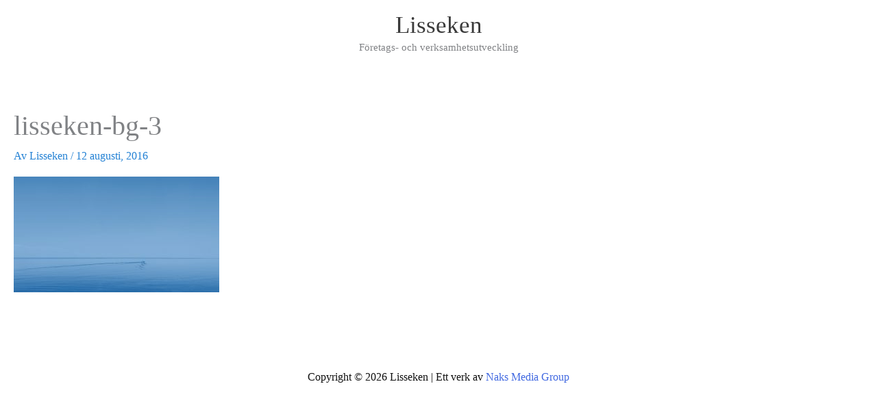

--- FILE ---
content_type: text/html; charset=UTF-8
request_url: https://lisseken.se/hem/lisseken-bg-3/
body_size: 6104
content:
<!DOCTYPE html><html lang="sv-SE"><head><meta charset="UTF-8"><meta name="viewport" content="width=device-width, initial-scale=1"><link rel="profile" href="https://gmpg.org/xfn/11"><meta name='robots' content='index, follow, max-image-preview:large, max-snippet:-1, max-video-preview:-1' /><link media="all" href="https://lisseken.se/wp-content/cache/autoptimize/css/autoptimize_8a589e074c04fd4d5830674e38ce2729.css" rel="stylesheet"><title>lisseken-bg-3 - Lisseken</title><link rel="canonical" href="https://lisseken.se/hem/lisseken-bg-3/" /><meta property="og:locale" content="sv_SE" /><meta property="og:type" content="article" /><meta property="og:title" content="lisseken-bg-3 - Lisseken" /><meta property="og:url" content="https://lisseken.se/hem/lisseken-bg-3/" /><meta property="og:site_name" content="Lisseken" /><meta property="og:image" content="https://lisseken.se/hem/lisseken-bg-3" /><meta property="og:image:width" content="1920" /><meta property="og:image:height" content="1080" /><meta property="og:image:type" content="image/jpeg" /><meta name="twitter:card" content="summary_large_image" /> <script type="application/ld+json" class="yoast-schema-graph">{"@context":"https://schema.org","@graph":[{"@type":"WebPage","@id":"https://lisseken.se/hem/lisseken-bg-3/","url":"https://lisseken.se/hem/lisseken-bg-3/","name":"lisseken-bg-3 - Lisseken","isPartOf":{"@id":"https://lisseken.se/#website"},"primaryImageOfPage":{"@id":"https://lisseken.se/hem/lisseken-bg-3/#primaryimage"},"image":{"@id":"https://lisseken.se/hem/lisseken-bg-3/#primaryimage"},"thumbnailUrl":"https://lisseken.se/wp-content/uploads/lisseken-bg-3.jpg","datePublished":"2016-08-12T08:44:43+00:00","breadcrumb":{"@id":"https://lisseken.se/hem/lisseken-bg-3/#breadcrumb"},"inLanguage":"sv-SE","potentialAction":[{"@type":"ReadAction","target":["https://lisseken.se/hem/lisseken-bg-3/"]}]},{"@type":"ImageObject","inLanguage":"sv-SE","@id":"https://lisseken.se/hem/lisseken-bg-3/#primaryimage","url":"https://lisseken.se/wp-content/uploads/lisseken-bg-3.jpg","contentUrl":"https://lisseken.se/wp-content/uploads/lisseken-bg-3.jpg","width":1920,"height":1080},{"@type":"BreadcrumbList","@id":"https://lisseken.se/hem/lisseken-bg-3/#breadcrumb","itemListElement":[{"@type":"ListItem","position":1,"name":"Hem","item":"https://lisseken.se/"},{"@type":"ListItem","position":2,"name":"Hem","item":"https://lisseken.se/"},{"@type":"ListItem","position":3,"name":"lisseken-bg-3"}]},{"@type":"WebSite","@id":"https://lisseken.se/#website","url":"https://lisseken.se/","name":"Lisseken","description":"Företags- och verksamhetsutveckling","publisher":{"@id":"https://lisseken.se/#organization"},"potentialAction":[{"@type":"SearchAction","target":{"@type":"EntryPoint","urlTemplate":"https://lisseken.se/?s={search_term_string}"},"query-input":{"@type":"PropertyValueSpecification","valueRequired":true,"valueName":"search_term_string"}}],"inLanguage":"sv-SE"},{"@type":"Organization","@id":"https://lisseken.se/#organization","name":"Lisseken AB","url":"https://lisseken.se/","logo":{"@type":"ImageObject","inLanguage":"sv-SE","@id":"https://lisseken.se/#/schema/logo/image/","url":"https://lisseken.se/wp-content/uploads/lisseken-logotype-black.svg","contentUrl":"https://lisseken.se/wp-content/uploads/lisseken-logotype-black.svg","width":841,"height":595,"caption":"Lisseken AB"},"image":{"@id":"https://lisseken.se/#/schema/logo/image/"}}]}</script> <link rel='dns-prefetch' href='//www.googletagmanager.com' /><link href='https://sp-ao.shortpixel.ai' rel='preconnect' /><link rel="alternate" type="application/rss+xml" title="Lisseken &raquo; Webbflöde" href="https://lisseken.se/feed/" /><link rel="alternate" type="application/rss+xml" title="Lisseken &raquo; Kommentarsflöde" href="https://lisseken.se/comments/feed/" /><link rel="alternate" title="oEmbed (JSON)" type="application/json+oembed" href="https://lisseken.se/wp-json/oembed/1.0/embed?url=https%3A%2F%2Flisseken.se%2Fhem%2Flisseken-bg-3%2F" /><link rel="alternate" title="oEmbed (XML)" type="text/xml+oembed" href="https://lisseken.se/wp-json/oembed/1.0/embed?url=https%3A%2F%2Flisseken.se%2Fhem%2Flisseken-bg-3%2F&#038;format=xml" /><link rel='stylesheet' id='astra-theme-css-css' href='https://usercontent.one/wp/lisseken.se/wp-content/themes/astra/assets/css/minified/frontend.min.css?ver=4.12.0' media='all' /><link rel='stylesheet' id='astra-menu-animation-css' href='https://usercontent.one/wp/lisseken.se/wp-content/themes/astra/assets/css/minified/menu-animation.min.css?ver=4.12.0' media='all' /><link rel='stylesheet' id='godaddy-styles-css' href='https://usercontent.one/wp/lisseken.se/wp-content/plugins/coblocks/includes/Dependencies/GoDaddy/Styles/build/latest.css?ver=2.0.2' media='all' /> <script src="https://usercontent.one/wp/lisseken.se/wp-content/themes/astra/assets/js/minified/flexibility.min.js?ver=4.12.0" id="astra-flexibility-js"></script> <script id="astra-flexibility-js-after">typeof flexibility !== "undefined" && flexibility(document.documentElement);
//# sourceURL=astra-flexibility-js-after</script> 
 <script src="https://www.googletagmanager.com/gtag/js?id=G-WEF0LBP985" id="google_gtagjs-js" async></script> <script id="google_gtagjs-js-after">window.dataLayer = window.dataLayer || [];function gtag(){dataLayer.push(arguments);}
gtag("set","linker",{"domains":["lisseken.se"]});
gtag("js", new Date());
gtag("set", "developer_id.dZTNiMT", true);
gtag("config", "G-WEF0LBP985");
//# sourceURL=google_gtagjs-js-after</script> <link rel="https://api.w.org/" href="https://lisseken.se/wp-json/" /><link rel="alternate" title="JSON" type="application/json" href="https://lisseken.se/wp-json/wp/v2/media/3408" /><link rel="EditURI" type="application/rsd+xml" title="RSD" href="https://lisseken.se/xmlrpc.php?rsd" /><meta name="generator" content="WordPress 6.9" /><link rel='shortlink' href='https://lisseken.se/?p=3408' /><meta name="generator" content="Site Kit by Google 1.170.0" /><meta name="generator" content="performance-lab 4.0.1; plugins: "><link rel="icon" href="https://usercontent.one/wp/lisseken.se/wp-content/uploads/cropped-lisseken-333-32x32.png" sizes="32x32" /><link rel="icon" href="https://usercontent.one/wp/lisseken.se/wp-content/uploads/cropped-lisseken-333-192x192.png" sizes="192x192" /><link rel="apple-touch-icon" href="https://usercontent.one/wp/lisseken.se/wp-content/uploads/cropped-lisseken-333-180x180.png" /><meta name="msapplication-TileImage" content="https://usercontent.one/wp/lisseken.se/wp-content/uploads/cropped-lisseken-333-270x270.png" /></head><body data-rsssl=1 itemtype='https://schema.org/Blog' itemscope='itemscope' class="attachment wp-singular attachment-template-default attachmentid-3408 attachment-jpeg wp-embed-responsive wp-theme-astra ast-desktop ast-plain-container ast-no-sidebar astra-4.12.0 ast-single-post ast-mobile-inherit-site-logo ast-inherit-site-logo-transparent ast-hfb-header ast-full-width-primary-header ast-normal-title-enabled"> <a
 class="skip-link screen-reader-text"
 href="#content"> Hoppa till innehåll</a><div
class="hfeed site" id="page"><header
 class="site-header ast-primary-submenu-animation-fade header-main-layout-2 ast-primary-menu-disabled ast-no-menu-items ast-logo-title-inline ast-hide-custom-menu-mobile ast-builder-menu-toggle-icon ast-mobile-header-inline" id="masthead" itemtype="https://schema.org/WPHeader" itemscope="itemscope" itemid="#masthead"		><div id="ast-desktop-header" data-toggle-type="dropdown"><div class="ast-main-header-wrap main-header-bar-wrap "><div class="ast-primary-header-bar ast-primary-header main-header-bar site-header-focus-item" data-section="section-primary-header-builder"><div class="site-primary-header-wrap ast-builder-grid-row-container site-header-focus-item ast-container" data-section="section-primary-header-builder"><div class="ast-builder-grid-row ast-grid-center-col-layout-only ast-flex ast-grid-center-col-layout"><div class="site-header-primary-section-center site-header-section ast-flex ast-grid-section-center"><div class="ast-builder-layout-element ast-flex site-header-focus-item" data-section="title_tagline"><div
 class="site-branding ast-site-identity" itemtype="https://schema.org/Organization" itemscope="itemscope"				><div class="ast-site-title-wrap"> <span class="site-title" itemprop="name"> <a href="https://lisseken.se/" rel="home" itemprop="url" > Lisseken </a> </span><p class="site-description" itemprop="description"> Företags- och verksamhetsutveckling</p></div></div></div></div></div></div></div></div></div><div id="ast-mobile-header" class="ast-mobile-header-wrap " data-type="dropdown"><div class="ast-main-header-wrap main-header-bar-wrap" ><div class="ast-primary-header-bar ast-primary-header main-header-bar site-primary-header-wrap site-header-focus-item ast-builder-grid-row-layout-default ast-builder-grid-row-tablet-layout-default ast-builder-grid-row-mobile-layout-default" data-section="section-primary-header-builder"><div class="ast-builder-grid-row ast-builder-grid-row-has-sides ast-builder-grid-row-no-center"><div class="site-header-primary-section-left site-header-section ast-flex site-header-section-left"><div class="ast-builder-layout-element ast-flex site-header-focus-item" data-section="title_tagline"><div
 class="site-branding ast-site-identity" itemtype="https://schema.org/Organization" itemscope="itemscope"				><div class="ast-site-title-wrap"> <span class="site-title" itemprop="name"> <a href="https://lisseken.se/" rel="home" itemprop="url" > Lisseken </a> </span><p class="site-description" itemprop="description"> Företags- och verksamhetsutveckling</p></div></div></div></div><div class="site-header-primary-section-right site-header-section ast-flex ast-grid-right-section"><div class="ast-builder-layout-element ast-flex site-header-focus-item" data-section="section-header-mobile-trigger"><div class="ast-button-wrap"> <button type="button" class="menu-toggle main-header-menu-toggle ast-mobile-menu-trigger-minimal"   aria-expanded="false" aria-label="Main menu toggle"> <span class="mobile-menu-toggle-icon"> <span aria-hidden="true" class="ahfb-svg-iconset ast-inline-flex svg-baseline"><svg class='ast-mobile-svg ast-menu-svg' fill='currentColor' version='1.1' xmlns='http://www.w3.org/2000/svg' width='24' height='24' viewBox='0 0 24 24'><path d='M3 13h18c0.552 0 1-0.448 1-1s-0.448-1-1-1h-18c-0.552 0-1 0.448-1 1s0.448 1 1 1zM3 7h18c0.552 0 1-0.448 1-1s-0.448-1-1-1h-18c-0.552 0-1 0.448-1 1s0.448 1 1 1zM3 19h18c0.552 0 1-0.448 1-1s-0.448-1-1-1h-18c-0.552 0-1 0.448-1 1s0.448 1 1 1z'></path></svg></span><span aria-hidden="true" class="ahfb-svg-iconset ast-inline-flex svg-baseline"><svg class='ast-mobile-svg ast-close-svg' fill='currentColor' version='1.1' xmlns='http://www.w3.org/2000/svg' width='24' height='24' viewBox='0 0 24 24'><path d='M5.293 6.707l5.293 5.293-5.293 5.293c-0.391 0.391-0.391 1.024 0 1.414s1.024 0.391 1.414 0l5.293-5.293 5.293 5.293c0.391 0.391 1.024 0.391 1.414 0s0.391-1.024 0-1.414l-5.293-5.293 5.293-5.293c0.391-0.391 0.391-1.024 0-1.414s-1.024-0.391-1.414 0l-5.293 5.293-5.293-5.293c-0.391-0.391-1.024-0.391-1.414 0s-0.391 1.024 0 1.414z'></path></svg></span> </span> </button></div></div></div></div></div></div><div class="ast-mobile-header-content content-align-flex-start "><div class="ast-builder-menu-1 ast-builder-menu ast-flex ast-builder-menu-1-focus-item ast-builder-layout-element site-header-focus-item" data-section="section-hb-menu-1"><div class="ast-main-header-bar-alignment"><div class="main-header-bar-navigation"><nav class="site-navigation ast-flex-grow-1 navigation-accessibility site-header-focus-item" id="primary-site-navigation-mobile" aria-label="Primary Site Navigation" itemtype="https://schema.org/SiteNavigationElement" itemscope="itemscope"><div class="main-navigation ast-inline-flex"><ul id="ast-hf-menu-1-mobile" class="main-header-menu ast-menu-shadow ast-nav-menu ast-flex  submenu-with-border astra-menu-animation-fade  stack-on-mobile"><li id="menu-item-60" class="menu-item menu-item-type-post_type menu-item-object-page menu-item-home menu-item-60"><a href="https://lisseken.se/" class="menu-link">Hem</a></li><li id="menu-item-28" class="menu-item menu-item-type-post_type menu-item-object-page menu-item-28"><a href="https://lisseken.se/projekt/" class="menu-link">Projekt</a></li><li id="menu-item-32" class="menu-item menu-item-type-post_type menu-item-object-page menu-item-32"><a href="https://lisseken.se/kontakta-oss/" class="menu-link">Kontakta oss</a></li></ul></div></nav></div></div></div></div></div></header><div id="content" class="site-content"><div class="ast-container"><div id="primary" class="content-area primary"><main id="main" class="site-main"><article
class="post-3408 attachment type-attachment status-inherit hentry ast-article-single" id="post-3408" itemtype="https://schema.org/CreativeWork" itemscope="itemscope"><header class="entry-header "><h1 class="entry-title" itemprop="headline">lisseken-bg-3</h1><div class="entry-meta">Av <span class="posted-by vcard author" itemtype="https://schema.org/Person" itemscope="itemscope" itemprop="author"> <a title="Visa alla inlägg av Lisseken"
 href="https://lisseken.se/author/lisseken/" rel="author"
 class="url fn n" itemprop="url"				> <span
 class="author-name" itemprop="name"				> Lisseken </span> </a> </span> / <span class="posted-on"><span class="published" itemprop="datePublished"> 12 augusti, 2016 </span></span></div></header><div class="entry-content clear"
 itemprop="text"><p class="attachment"><a href='https://usercontent.one/wp/lisseken.se/wp-content/uploads/lisseken-bg-3.jpg'><img fetchpriority="high" decoding="async" width="300" height="169" src="https://usercontent.one/wp/lisseken.se/wp-content/uploads/lisseken-bg-3-300x169.jpg" class="attachment-medium size-medium" alt="" srcset="https://usercontent.one/wp/lisseken.se/wp-content/uploads/lisseken-bg-3-300x169.jpg 300w, https://usercontent.one/wp/lisseken.se/wp-content/uploads/lisseken-bg-3-768x432.jpg 768w, https://usercontent.one/wp/lisseken.se/wp-content/uploads/lisseken-bg-3-1024x576.jpg 1024w, https://usercontent.one/wp/lisseken.se/wp-content/uploads/lisseken-bg-3-1080x608.jpg 1080w, https://usercontent.one/wp/lisseken.se/wp-content/uploads/lisseken-bg-3.jpg 1920w" sizes="(max-width: 300px) 100vw, 300px" /></a></p></div></article></main></div></div></div><footer
class="site-footer" id="colophon" itemtype="https://schema.org/WPFooter" itemscope="itemscope" itemid="#colophon"><div class="site-below-footer-wrap ast-builder-grid-row-container site-footer-focus-item ast-builder-grid-row-full ast-builder-grid-row-tablet-full ast-builder-grid-row-mobile-full ast-footer-row-stack ast-footer-row-tablet-stack ast-footer-row-mobile-stack" data-section="section-below-footer-builder"><div class="ast-builder-grid-row-container-inner"><div class="ast-builder-footer-grid-columns site-below-footer-inner-wrap ast-builder-grid-row"><div class="site-footer-below-section-1 site-footer-section site-footer-section-1"><div class="ast-builder-layout-element ast-flex site-footer-focus-item ast-footer-copyright" data-section="section-footer-builder"><div class="ast-footer-copyright"><p>Copyright © 2026 Lisseken | Ett verk av <a href="https://naks.se/">Naks Media Group</a></p></div></div></div></div></div></div></footer></div> <script type="speculationrules">{"prefetch":[{"source":"document","where":{"and":[{"href_matches":"/*"},{"not":{"href_matches":["/wp-*.php","/wp-admin/*","/wp-content/uploads/*","/wp-content/*","/wp-content/plugins/*","/wp-content/themes/astra/*","/*\\?(.+)"]}},{"not":{"selector_matches":"a[rel~=\"nofollow\"]"}},{"not":{"selector_matches":".no-prefetch, .no-prefetch a"}}]},"eagerness":"conservative"}]}</script> <noscript><style>.lazyload{display:none;}</style></noscript><script data-noptimize="1">window.lazySizesConfig=window.lazySizesConfig||{};window.lazySizesConfig.loadMode=1;</script><script async data-noptimize="1" src='https://usercontent.one/wp/lisseken.se/wp-content/plugins/autoptimize/classes/external/js/lazysizes.min.js?ao_version=3.1.14'></script> <script>/(trident|msie)/i.test(navigator.userAgent)&&document.getElementById&&window.addEventListener&&window.addEventListener("hashchange",function(){var t,e=location.hash.substring(1);/^[A-z0-9_-]+$/.test(e)&&(t=document.getElementById(e))&&(/^(?:a|select|input|button|textarea)$/i.test(t.tagName)||(t.tabIndex=-1),t.focus())},!1);</script> <script id="astra-theme-js-js-extra">var astra = {"break_point":"768","isRtl":"","is_scroll_to_id":"","is_scroll_to_top":"","is_header_footer_builder_active":"1","responsive_cart_click":"flyout","is_dark_palette":""};
//# sourceURL=astra-theme-js-js-extra</script> <script src="https://usercontent.one/wp/lisseken.se/wp-content/themes/astra/assets/js/minified/frontend.min.js?ver=4.12.0" id="astra-theme-js-js"></script> <script src="https://usercontent.one/wp/lisseken.se/wp-content/plugins/coblocks/dist/js/coblocks-animation.js?ver=3.1.16" id="coblocks-animation-js"></script> <script id="wp-emoji-settings" type="application/json">{"baseUrl":"https://s.w.org/images/core/emoji/17.0.2/72x72/","ext":".png","svgUrl":"https://s.w.org/images/core/emoji/17.0.2/svg/","svgExt":".svg","source":{"concatemoji":"https://lisseken.se/wp-includes/js/wp-emoji-release.min.js?ver=6.9"}}</script> <script type="module">/*! This file is auto-generated */
const a=JSON.parse(document.getElementById("wp-emoji-settings").textContent),o=(window._wpemojiSettings=a,"wpEmojiSettingsSupports"),s=["flag","emoji"];function i(e){try{var t={supportTests:e,timestamp:(new Date).valueOf()};sessionStorage.setItem(o,JSON.stringify(t))}catch(e){}}function c(e,t,n){e.clearRect(0,0,e.canvas.width,e.canvas.height),e.fillText(t,0,0);t=new Uint32Array(e.getImageData(0,0,e.canvas.width,e.canvas.height).data);e.clearRect(0,0,e.canvas.width,e.canvas.height),e.fillText(n,0,0);const a=new Uint32Array(e.getImageData(0,0,e.canvas.width,e.canvas.height).data);return t.every((e,t)=>e===a[t])}function p(e,t){e.clearRect(0,0,e.canvas.width,e.canvas.height),e.fillText(t,0,0);var n=e.getImageData(16,16,1,1);for(let e=0;e<n.data.length;e++)if(0!==n.data[e])return!1;return!0}function u(e,t,n,a){switch(t){case"flag":return n(e,"\ud83c\udff3\ufe0f\u200d\u26a7\ufe0f","\ud83c\udff3\ufe0f\u200b\u26a7\ufe0f")?!1:!n(e,"\ud83c\udde8\ud83c\uddf6","\ud83c\udde8\u200b\ud83c\uddf6")&&!n(e,"\ud83c\udff4\udb40\udc67\udb40\udc62\udb40\udc65\udb40\udc6e\udb40\udc67\udb40\udc7f","\ud83c\udff4\u200b\udb40\udc67\u200b\udb40\udc62\u200b\udb40\udc65\u200b\udb40\udc6e\u200b\udb40\udc67\u200b\udb40\udc7f");case"emoji":return!a(e,"\ud83e\u1fac8")}return!1}function f(e,t,n,a){let r;const o=(r="undefined"!=typeof WorkerGlobalScope&&self instanceof WorkerGlobalScope?new OffscreenCanvas(300,150):document.createElement("canvas")).getContext("2d",{willReadFrequently:!0}),s=(o.textBaseline="top",o.font="600 32px Arial",{});return e.forEach(e=>{s[e]=t(o,e,n,a)}),s}function r(e){var t=document.createElement("script");t.src=e,t.defer=!0,document.head.appendChild(t)}a.supports={everything:!0,everythingExceptFlag:!0},new Promise(t=>{let n=function(){try{var e=JSON.parse(sessionStorage.getItem(o));if("object"==typeof e&&"number"==typeof e.timestamp&&(new Date).valueOf()<e.timestamp+604800&&"object"==typeof e.supportTests)return e.supportTests}catch(e){}return null}();if(!n){if("undefined"!=typeof Worker&&"undefined"!=typeof OffscreenCanvas&&"undefined"!=typeof URL&&URL.createObjectURL&&"undefined"!=typeof Blob)try{var e="postMessage("+f.toString()+"("+[JSON.stringify(s),u.toString(),c.toString(),p.toString()].join(",")+"));",a=new Blob([e],{type:"text/javascript"});const r=new Worker(URL.createObjectURL(a),{name:"wpTestEmojiSupports"});return void(r.onmessage=e=>{i(n=e.data),r.terminate(),t(n)})}catch(e){}i(n=f(s,u,c,p))}t(n)}).then(e=>{for(const n in e)a.supports[n]=e[n],a.supports.everything=a.supports.everything&&a.supports[n],"flag"!==n&&(a.supports.everythingExceptFlag=a.supports.everythingExceptFlag&&a.supports[n]);var t;a.supports.everythingExceptFlag=a.supports.everythingExceptFlag&&!a.supports.flag,a.supports.everything||((t=a.source||{}).concatemoji?r(t.concatemoji):t.wpemoji&&t.twemoji&&(r(t.twemoji),r(t.wpemoji)))});
//# sourceURL=https://lisseken.se/wp-includes/js/wp-emoji-loader.min.js</script> <script id="ocvars">var ocSiteMeta = {plugins: {"a3e4aa5d9179da09d8af9b6802f861a8": 1,"a3fe9dc9824eccbd72b7e5263258ab2c": 1}}</script> </body></html>